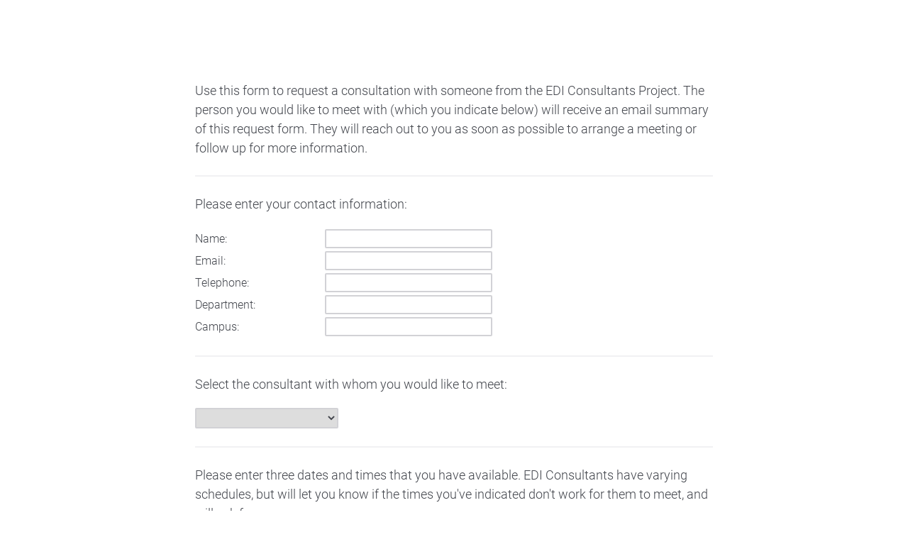

--- FILE ---
content_type: text/html; charset=utf-8
request_url: https://uwgreenbay.ca1.qualtrics.com/jfe/form/SV_6icVGLeuR9R1Xbo
body_size: 22882
content:
<!DOCTYPE html>
<html class="JFEScope">
<head>
    <meta charset="UTF-8">
    <meta http-equiv="X-UA-Compatible" content="IE=edge">
    <meta name="apple-mobile-web-app-capable" content="yes">
    <meta name="mobile-web-app-capable" content="yes">
    <title>Qualtrics Survey | Qualtrics Experience Management</title>
    
        <link rel="dns-prefetch" href="//co1.qualtrics.com/WRQualtricsShared/">
        <link rel="preconnect" href="//co1.qualtrics.com/WRQualtricsShared/">
    
    <meta name="description" content="The most powerful, simple and trusted way to gather experience data. Start your journey to experience management and try a free account today.">
    <meta name="robots" content="noindex">
    <meta id="meta-viewport" name="viewport" content="width=device-width, initial-scale=1, minimum-scale=1, maximum-scale=2.5">
    <meta property="og:title" content="Qualtrics Survey | Qualtrics Experience Management">
    <meta property="og:description" content="The most powerful, simple and trusted way to gather experience data. Start your journey to experience management and try a free account today.">
    
    <script>(function(w) {
  'use strict';
  if (w.history && w.history.replaceState) {
    var path = w.location.pathname;
    var jfePathRegex = /^\/jfe\d+\//;

    if (jfePathRegex.test(path)) {
      w.history.replaceState(null, null, w.location.href.replace(path, path.replace(jfePathRegex, '/jfe/')));
    }
  }
})(window);
</script>
</head>
    <body id="SurveyEngineBody">
    <noscript><style>#pace{display: none;}</style><div style="padding:8px 15px;font-family:Helvetica,Arial,sans-serif;background:#fcc;border:1px solid #c55">Javascript is required to load this page.</div></noscript>
    
        <style type='text/css'>#pace{background:#fff;position:absolute;top:0;bottom:0;left:0;right:0;z-index:1}#pace::before{content:'';display:block;position:fixed;top:30%;right:50%;width:50px;height:50px;border:6px solid transparent;border-top-color:#0b6ed0;border-left-color:#0b6ed0;border-radius:80px;animation:q 1s linear infinite;margin:-33px -33px 0 0;box-sizing:border-box}@keyframes q{0%{transform:rotate(0)}100%{transform:rotate(360deg)}}
</style>
        <div id='pace'></div>
    
    <script type="text/javascript">
      window.QSettings = {
          
        jfeVersion: "e146abb8f24a8eee471c0839691e43d004d4e9a4",
        publicPath: "/jfe/static/dist/",
        cbs: [], bootstrapSkin: null, ab: false,
        getPT: function(cb) {
          if (this.pt !== undefined) {
            cb(this.success, this.pt);
          } else {
            this.cbs.push(cb);
          }
        },
        setPT: function(s, pt) {
          this.success = s;
          this.pt = pt;
          if (this.cbs.length) {
            for (var i = 0; i < this.cbs.length; i++) {
              this.cbs[i](s, pt);
            }
          }
        }
      };
    </script>
    <div id="skinPrefetch" style="position: absolute; visibility: hidden" class="JFEContent SkinV2 webkit CSS3"></div>
    <script>(()=>{"use strict";var e,r,t,a,o,c={},n={};function d(e){var r=n[e];if(void 0!==r)return r.exports;var t=n[e]={id:e,loaded:!1,exports:{}};return c[e].call(t.exports,t,t.exports,d),t.loaded=!0,t.exports}d.m=c,e=[],d.O=(r,t,a,o)=>{if(!t){var c=1/0;for(l=0;l<e.length;l++){for(var[t,a,o]=e[l],n=!0,f=0;f<t.length;f++)(!1&o||c>=o)&&Object.keys(d.O).every(e=>d.O[e](t[f]))?t.splice(f--,1):(n=!1,o<c&&(c=o));if(n){e.splice(l--,1);var i=a();void 0!==i&&(r=i)}}return r}o=o||0;for(var l=e.length;l>0&&e[l-1][2]>o;l--)e[l]=e[l-1];e[l]=[t,a,o]},d.n=e=>{var r=e&&e.__esModule?()=>e.default:()=>e;return d.d(r,{a:r}),r},t=Object.getPrototypeOf?e=>Object.getPrototypeOf(e):e=>e.__proto__,d.t=function(e,a){if(1&a&&(e=this(e)),8&a)return e;if("object"==typeof e&&e){if(4&a&&e.__esModule)return e;if(16&a&&"function"==typeof e.then)return e}var o=Object.create(null);d.r(o);var c={};r=r||[null,t({}),t([]),t(t)];for(var n=2&a&&e;"object"==typeof n&&!~r.indexOf(n);n=t(n))Object.getOwnPropertyNames(n).forEach(r=>c[r]=()=>e[r]);return c.default=()=>e,d.d(o,c),o},d.d=(e,r)=>{for(var t in r)d.o(r,t)&&!d.o(e,t)&&Object.defineProperty(e,t,{enumerable:!0,get:r[t]})},d.f={},d.e=e=>Promise.all(Object.keys(d.f).reduce((r,t)=>(d.f[t](e,r),r),[])),d.u=e=>"c/"+{196:"vendors~recaptchav3",233:"db",438:"vendors~mockForm",821:"barrel-roll",905:"ss",939:"bf",1044:"matrix",1075:"mc",1192:"meta",1205:"timing",1365:"hmap",1543:"recaptchav3",1778:"slide",1801:"fade",2042:"jsApi",2091:"advance-button-template",2292:"hotspot",2436:"slider",2552:"vendors~scoring~cs~matrix",2562:"flip",2603:"mockForm",2801:"fancybox",3432:"mp",4522:"scoring",4863:"dd",5321:"vendors~mockForm~response-summary~fileupload",5330:"fileupload",5453:"default~cs~slider~ss",5674:"pgr",5957:"response-summary",6023:"vendors~fileupload",6198:"te",6218:"ro",6246:"focus-handler",6255:"captcha",6500:"default~hl~hotspot~matrix",6507:"prototype",7211:"sbs",7529:"cs",7685:"preview",7719:"default~hmap~pgr~ro~te~timing",8095:"default~cs~slider",8393:"draw",8606:"default~captcha~cs~db~dd~draw~fileupload~hmap~hl~hotspot~matrix~mc~meta~pgr~ro~sbs~slider~ss~te~timing",9679:"toc",9811:"hl"}[e]+"."+{196:"97848bc9e7c6051ecccc",233:"8ba9f6447cd314fbb68a",438:"53d5364f2fde015d63eb",821:"7889bb8e29b6573a7c1e",905:"351d3164dfd98410d564",939:"eec2597b947c36022f6d",1044:"d8d7465fc033fbb10620",1075:"86a63d9fd6b94fccd78b",1192:"2bda7fa2af76817782a5",1205:"e0a338ca75eae4b40cc1",1365:"b3a7378eb91cc2c32d41",1543:"c245bb2c6da0a1de2911",1778:"89aa23ad976cab36539d",1801:"8cb2d1667aca0bc1260e",2042:"c48c082656b18079aa7e",2091:"4f0959084e4a4a187d1d",2292:"14fd8d7b863312b03015",2436:"96ce9dfbc69cf4a6f014",2552:"7cd2196cef0e70bb9e8a",2562:"3266dde7e4660ffcef3a",2603:"c8f6cb94cd9e79b57383",2801:"685cee5836e319fa57a8",3432:"6ae4057caed354cea4bd",4522:"1beb1b30ccc2fa30924f",4863:"4a0994a3732ac4fec406",5321:"41b49ced3a7a9cce58ab",5330:"4e241617d0d8f9638bed",5453:"171b59120e19c43bc4c6",5674:"144a9eb1a74ebd10fb2f",5957:"18b07be3e10880ac7370",6023:"2f608006811a8be8971c",6198:"31e404ce9bb91ad2fdc1",6218:"3cb64ba46db80f90121a",6246:"ba7b22b6a40782e5e004",6255:"a511708ee09ee539c882",6500:"e988cfdc3a56d687c346",6507:"63afbf731c56ba97ae7b",7211:"2d043279f45787cdbc6a",7529:"6440499b8bf1aaf62693",7685:"1241170f420176c2c6ef",7719:"8714f0d6579c8e712177",8095:"3b318c0e91b8cce117d5",8393:"2a48f184a447969fff1f",8606:"017a626bdaafbf05c221",9679:"20b914cfa638dfe959cc",9811:"e3e744cd3ab59c8be98b"}[e]+".min.js",d.miniCssF=e=>"fancybox.0bb59945b9873f54214a.min.css",d.g=function(){if("object"==typeof globalThis)return globalThis;try{return this||new Function("return this")()}catch(e){if("object"==typeof window)return window}}(),d.o=(e,r)=>Object.prototype.hasOwnProperty.call(e,r),a={},o="javascriptformengine:",d.l=(e,r,t,c)=>{if(a[e])a[e].push(r);else{var n,f;if(void 0!==t)for(var i=document.getElementsByTagName("script"),l=0;l<i.length;l++){var b=i[l];if(b.getAttribute("src")==e||b.getAttribute("data-webpack")==o+t){n=b;break}}n||(f=!0,(n=document.createElement("script")).charset="utf-8",n.timeout=120,d.nc&&n.setAttribute("nonce",d.nc),n.setAttribute("data-webpack",o+t),n.src=e),a[e]=[r];var s=(r,t)=>{n.onerror=n.onload=null,clearTimeout(u);var o=a[e];if(delete a[e],n.parentNode&&n.parentNode.removeChild(n),o&&o.forEach(e=>e(t)),r)return r(t)},u=setTimeout(s.bind(null,void 0,{type:"timeout",target:n}),12e4);n.onerror=s.bind(null,n.onerror),n.onload=s.bind(null,n.onload),f&&document.head.appendChild(n)}},d.r=e=>{"undefined"!=typeof Symbol&&Symbol.toStringTag&&Object.defineProperty(e,Symbol.toStringTag,{value:"Module"}),Object.defineProperty(e,"__esModule",{value:!0})},d.nmd=e=>(e.paths=[],e.children||(e.children=[]),e),d.p="",(()=>{if("undefined"!=typeof document){var e=e=>new Promise((r,t)=>{var a=d.miniCssF(e),o=d.p+a;if(((e,r)=>{for(var t=document.getElementsByTagName("link"),a=0;a<t.length;a++){var o=(n=t[a]).getAttribute("data-href")||n.getAttribute("href");if("stylesheet"===n.rel&&(o===e||o===r))return n}var c=document.getElementsByTagName("style");for(a=0;a<c.length;a++){var n;if((o=(n=c[a]).getAttribute("data-href"))===e||o===r)return n}})(a,o))return r();((e,r,t,a,o)=>{var c=document.createElement("link");c.rel="stylesheet",c.type="text/css",d.nc&&(c.nonce=d.nc),c.onerror=c.onload=t=>{if(c.onerror=c.onload=null,"load"===t.type)a();else{var n=t&&t.type,d=t&&t.target&&t.target.href||r,f=new Error("Loading CSS chunk "+e+" failed.\n("+n+": "+d+")");f.name="ChunkLoadError",f.code="CSS_CHUNK_LOAD_FAILED",f.type=n,f.request=d,c.parentNode&&c.parentNode.removeChild(c),o(f)}},c.href=r,t?t.parentNode.insertBefore(c,t.nextSibling):document.head.appendChild(c)})(e,o,null,r,t)}),r={3454:0};d.f.miniCss=(t,a)=>{r[t]?a.push(r[t]):0!==r[t]&&{2801:1}[t]&&a.push(r[t]=e(t).then(()=>{r[t]=0},e=>{throw delete r[t],e}))}}})(),(()=>{var e={3454:0};d.f.j=(r,t)=>{var a=d.o(e,r)?e[r]:void 0;if(0!==a)if(a)t.push(a[2]);else if(3454!=r){var o=new Promise((t,o)=>a=e[r]=[t,o]);t.push(a[2]=o);var c=d.p+d.u(r),n=new Error;d.l(c,t=>{if(d.o(e,r)&&(0!==(a=e[r])&&(e[r]=void 0),a)){var o=t&&("load"===t.type?"missing":t.type),c=t&&t.target&&t.target.src;n.message="Loading chunk "+r+" failed.\n("+o+": "+c+")",n.name="ChunkLoadError",n.type=o,n.request=c,a[1](n)}},"chunk-"+r,r)}else e[r]=0},d.O.j=r=>0===e[r];var r=(r,t)=>{var a,o,[c,n,f]=t,i=0;if(c.some(r=>0!==e[r])){for(a in n)d.o(n,a)&&(d.m[a]=n[a]);if(f)var l=f(d)}for(r&&r(t);i<c.length;i++)o=c[i],d.o(e,o)&&e[o]&&e[o][0](),e[o]=0;return d.O(l)},t=self.webpackChunkjavascriptformengine=self.webpackChunkjavascriptformengine||[];t.forEach(r.bind(null,0)),t.push=r.bind(null,t.push.bind(t))})()})();</script>
    <script src="/jfe/static/dist/jfeLib.41e905943427321fa036.min.js" crossorigin="anonymous"></script>
    <script src="/jfe/static/dist/jfe.39be4855c331cd029895.min.js" crossorigin="anonymous"></script>


    <link href="/jfe/themes/skins/uwgreenbay/uwgb1/version-1649641548884-364f1f/stylesheet.css" rel="stylesheet">

    <link id="rtlStyles" rel="stylesheet" type="text/css">
    <style id="customStyles"></style>

    <style>
      .JFEScope .questionFocused   .advanceButtonContainer {transition:opacity .3s!important;visibility:unset;opacity:1}
      .JFEScope .questionUnfocused .advanceButtonContainer, .advanceButtonContainer {transition:opacity .3s!important;visibility:hidden;opacity:0}
      .Skin .Bipolar .bipolar-mobile-header, .Skin .Bipolar .desktop .bipolar-mobile-header, .Skin .Bipolar .mobile .ColumnLabelHeader {display: none}

      /* Change color of question validation warnings */
      .Skin .ValidationError.Warn {color: #e9730c;}

      /* Hide mobile preview scrollbar for Chrome, Safari and Opera */
      html.MobilePreviewFrame::-webkit-scrollbar { display: none; }

      /* Hide mobile preview scrollbar for IE and Edge */
      html.MobilePreviewFrame { -ms-overflow-style: none; scrollbar-width: none; }
    </style>
    <style type="text/css">.accessibility-hidden{height:0;width:0;overflow:hidden;position:absolute;left:-999px}</style>
    <div id="polite-announcement" class="accessibility-hidden" aria-live="polite" aria-atomic="true"></div>
    <div id="assertive-announcement" class="accessibility-hidden" aria-live="assertive" role="alert" aria-atomic="true"></div>
    <script type="text/javascript">
      (function () {
        var o = {};
        try {
          Object.defineProperty(o,'compat',{value:true,writable:true,enumerable:true,configurable:true});
        } catch (e) {};
        if (o.compat !== true || document.addEventListener === undefined) {
          window.location.pathname = '/jfe/incompatibleBrowser';
        }

        var fv = document.createElement('link');
        fv.rel = 'apple-touch-icon';
        fv.href = "/brand-management/apple-touch-icon";
        document.getElementsByTagName('head')[0].appendChild(fv);
      })();
      QSettings.ab = false;
      document.title = "Qualtrics Survey | Qualtrics Experience Management";
      
      (function(s) {
        QSettings.bootstrapSkin = s;
        var sp = document.getElementById('skinPrefetch');
        if (sp) {
          sp.innerHTML = s;
        }
      })("<meta name=\"HandheldFriendly\" content=\"true\" />\n<meta name = \"viewport\" content = \"user-scalable = no, maximum-scale=1, minimum-scale=1, initial-scale = 1, width = device-width\" />\n<div class='Skin'>\n\t<div id=\"Overlay\"></div>\n\t<div id=\"Wrapper\">\n\t\t<div id='ProgressBar'>{~ProgressBar~}</div>\n\t\t<div class='SkinInner'>\n\t\t\t<div id='LogoContainer'>\n\t\t\t\t<div id='Logo'></div>\n\t\t\t</div>\n\t\t\t<div id='HeaderContainer'>\n\t\t\t\t\t<div id='Header'>{~Header~}</div>\n\t\t\t\t</div>\n\t\t\t<div id='SkinContent'>\n\t\t\t\t<div id='Questions'>{~Question~}</div>\n\t\t\t\t<div id='Buttons'>{~Buttons~}</div>\n\t\t\t</div>\n\t\t</div>\n\t\t<div id='Footer'>{~Footer~}</div>\n\t\t<div id='PushStickyFooter'></div>\n\t</div>\n\t<div id=\"Plug\" style=\"display:block !important;\"><a style=\"display:block !important;\" href=\"http://www.qualtrics.com/\" target=\"_blank\">{~Plug~}</a></div>\n</div>\n<script>Qualtrics.SurveyEngine.addOnload(Qualtrics.uniformLabelHeight);<\/script>\n\n<script>\n//TM6 Question Text Cell Padding\n\t//JFE\n\tPage.on('ready:imagesLoaded',function() {\n\t\tvar t = jQuery(\".QuestionText table\");\n\t  for (i=0; i<t.length; i++) {\n\t    if (t[i].cellPadding != undefined) {\n\t      var p = t[i].cellPadding + \"px\";\n\t      t.eq(i).find(\"th\").css(\"padding\",p);\n\t      t.eq(i).find(\"td\").css(\"padding\",p);\n\t    }\n\t  }\n\t});\n\t//SE\n\tjQuery(window).load(function() {\n\t\tif (jQuery(\"div\").hasClass(\"JFE\") == false) {\n\t    var t = jQuery(\".QuestionText table\");\n\t    for (i=0; i<t.length; i++) {\n\t      if (t[i].cellPadding != undefined) {\n\t        var p = t[i].cellPadding + \"px\";\n\t        t.eq(i).find(\"th\").css(\"padding\",p);\n\t        t.eq(i).find(\"td\").css(\"padding\",p);\n\t      }\n\t    }\n\t\t};\n\t});\n//TM21 iOS Text Box Width Fix\n\t//JFE\n\tPage.on('ready:imagesLoaded',function() {\n\t\tfunction isIE () {\n\t  \tvar myNav = navigator.userAgent.toLowerCase();\n\t  \treturn (myNav.indexOf('msie') != -1) ? parseInt(myNav.split('msie')[1]) : false;\n\t\t}\n\t\tif (!isIE()) {\n\t\t\tvar mq = window.matchMedia( \"(max-width: 480px)\" );\n\t\t\tif (mq.matches == true) {\n\t\t\t\tjQuery(\".Skin .MC .TextEntryBox\").css(\"width\",\"100%\");\n\t\t\t\tjQuery(\".Skin .TE .ESTB .InputText\").css(\"width\",\"100%\");\n\t\t\t\tjQuery(\".Skin .TE .FORM .InputText\").css(\"width\",\"100%\");\n\t\t\t\tjQuery(\".Skin .TE .ML .InputText\").css(\"width\",\"100%\");\n\t\t\t\tjQuery(\".Skin .TE .PW .InputText\").css(\"width\",\"100%\");\n\t\t\t\tjQuery(\".Skin .TE .SL .InputText\").css(\"width\",\"100%\");\n\t\t\t};\n\t\t};\n\t});\n\t//SE\n\tjQuery(window).load(function() {\n\t\tfunction isIE () {\n\t  \tvar myNav = navigator.userAgent.toLowerCase();\n\t  \treturn (myNav.indexOf('msie') != -1) ? parseInt(myNav.split('msie')[1]) : false;\n\t\t}\n\t\tif (!isIE()) {\n\t\t\tvar mq = window.matchMedia( \"(max-width: 480px)\" );\n\t\t\tif (jQuery(\"div\").hasClass(\"JFE\") == false && mq.matches == true) {\n\t\t\t\tjQuery(\".Skin .MC .TextEntryBox\").css(\"width\",\"100%\");\n\t\t\t\tjQuery(\".Skin .TE .ESTB .InputText\").css(\"width\",\"100%\");\n\t\t\t\tjQuery(\".Skin .TE .FORM .InputText\").css(\"width\",\"100%\");\n\t\t\t\tjQuery(\".Skin .TE .ML .InputText\").css(\"width\",\"100%\");\n\t\t\t\tjQuery(\".Skin .TE .PW .InputText\").css(\"width\",\"100%\");\n\t\t\t\tjQuery(\".Skin .TE .SL .InputText\").css(\"width\",\"100%\");\n\t\t\t};\n\t\t};\n\t});\n<\/script>\n");
      
      
      (function() {
        var fv = document.createElement('link');
        fv.type = 'image/x-icon';
        fv.rel = 'icon';
        fv.href = "https://uwgreenbay.ca1.qualtrics.com/brand-management/brand-assets/uwgreenbay/favicon.ico";
        document.getElementsByTagName('head')[0].appendChild(fv);
      }());
      
      
    </script>
        <script type="text/javascript">
          (function(appData) {
            if (appData && typeof appData === 'object' && '__jfefeRenderDocument' in appData) {
              var doc = appData.__jfefeRenderDocument

              if (doc === 'incompatible') {
                window.location = '/jfe/incompatibleBrowser';
                return
              }

              window.addEventListener('load', function() {
                // farewell jfe
                delete window.QSettings
                delete window.webpackJsonp
                delete window.jQuery
                delete window.ErrorWatcher
                delete window.onLoadCaptcha
                delete window.experimental
                delete window.Page

                var keys = Object.keys(window);
                for (let i in keys) {
                  var name = keys[i];
                  if (name.indexOf('jQuery') === 0) {
                    delete window[name];
                    break;
                  }
                }

                document.open();
                document.write(doc);
                document.close();
              })
            } else {
              // prevent document.write from replacing the entire page
              window.document.write = function() {
                log.error('document.write is not allowed and has been disabled.');
              };

              QSettings.setPT(true, appData);
            }
          })({"FormSessionID":"FS_14GdMBXoJrO5wtA","QuestionIDs":["QID1","QID2","QID8","QID3","QID4","QID5"],"QuestionDefinitions":{"QID1":{"DefaultChoices":false,"DataExportTag":"Q1","QuestionType":"DB","Selector":"TB","Configuration":{"QuestionDescriptionOption":"UseText"},"Validation":{"Settings":{"Type":"None"}},"GradingData":[],"Language":{"EN":{"QuestionText":"<div style=\"text-align: center;\">&nbsp;</div>\n\n<div>&nbsp;</div>\n\n<div>Use this form to request a consultation with someone from the EDI Consultants Project. The person you would like to meet with (which you indicate below) will receive an email summary of this request form. They will reach out to you as soon as possible to arrange a meeting or follow up for more information.&nbsp;</div>"}},"NextChoiceId":4,"NextAnswerId":1,"QuestionID":"QID1","DataVisibility":{"Private":false,"Hidden":false},"SurveyLanguage":"EN"},"QID2":{"DefaultChoices":false,"DataExportTag":"Q2","QuestionType":"TE","Selector":"FORM","Configuration":{"QuestionDescriptionOption":"UseText","AllowFreeResponse":"false"},"Choices":{"1":{"Display":"Name:","TextEntry":"on","InputHeight":29,"InputWidth":236,"TextEntryLength":"Long"},"2":{"Display":"Email:","TextEntry":"on","InputHeight":29,"InputWidth":236,"TextEntryLength":"Long","TextEntryValidation":"ValidEmail"},"3":{"Display":"Telephone:","TextEntry":"on","InputHeight":29,"InputWidth":236,"TextEntryLength":"Long"},"4":{"Display":"Department:","TextEntry":"on","InputHeight":29,"InputWidth":236,"TextEntryLength":"Long"},"5":{"Display":"Campus:","TextEntry":"on","InputHeight":29,"InputWidth":236,"TextEntryLength":"Long"}},"ChoiceOrder":[1,2,3,4,5],"Validation":{"Settings":{"ForceResponse":"OFF","ForceResponseType":"ON","Type":"CustomValidation","CustomValidation":{"Logic":{"0":{"0":{"LeftOperand":"q://QID2/ChoiceTextEntryValue/1","LogicType":"Question","Operator":"NotEmpty","QuestionID":"QID2","Type":"Expression"},"1":{"Conjuction":"And","LeftOperand":"q://QID2/ChoiceTextEntryValue/2","LogicType":"Question","Operator":"NotEmpty","QuestionID":"QID2","Type":"Expression"},"Type":"If"},"Type":"BooleanExpression"},"Message":{"description":"Require response","libraryID":null,"messageID":null,"subMessageID":"VE_FORCE_RESPONSE"}}}},"GradingData":[],"Language":{"EN":{"QuestionText":"Please enter your contact information:","Choices":{"1":{"Display":"Name:"},"2":{"Display":"Email:"},"3":{"Display":"Telephone:"},"4":{"Display":"Department:"},"5":{"Display":"Campus:"}}}},"NextChoiceId":6,"NextAnswerId":1,"QuestionID":"QID2","DataVisibility":{"Private":false,"Hidden":false},"SearchSource":{"AllowFreeResponse":"false"},"SurveyLanguage":"EN"},"QID8":{"DataExportTag":"Q8","QuestionType":"MC","Selector":"DL","Configuration":{"QuestionDescriptionOption":"UseText"},"Choices":{"1":{"Display":"Bansal, Gaurav"},"3":{"Display":"Gates, Alison"},"10":{"Display":"DePouw, Christin"},"11":{"Display":"Fernandez Rysavy, Tracy"},"12":{"Display":"Kabrhel, Amy"},"14":{"Display":"Kibbe, Carly"},"15":{"Display":"Levintova, Ekaterina"},"16":{"Display":"Lybbert, Breeyawn"},"17":{"Display":"Terry, Patricia"},"19":{"Display":"Waubanascum, Cary"}},"ChoiceOrder":[1,"10","11",3,"12","14","15","16","17","19"],"Validation":{"Settings":{"ForceResponse":"OFF","ForceResponseType":"ON","Type":"None"}},"Language":{"EN":{"QuestionText":"Select the consultant with whom you would like to meet:","Choices":{"1":{"Display":"Bansal, Gaurav"},"3":{"Display":"Gates, Alison"},"10":{"Display":"DePouw, Christin"},"11":{"Display":"Fernandez Rysavy, Tracy"},"12":{"Display":"Kabrhel, Amy"},"14":{"Display":"Kibbe, Carly"},"15":{"Display":"Levintova, Ekaterina"},"16":{"Display":"Lybbert, Breeyawn"},"17":{"Display":"Terry, Patricia"},"19":{"Display":"Waubanascum, Cary"}}}},"NextChoiceId":21,"NextAnswerId":1,"QuestionID":"QID8","DefaultChoices":false,"DataVisibility":{"Private":false,"Hidden":false},"GradingData":[],"SurveyLanguage":"EN"},"QID3":{"DefaultChoices":false,"DataExportTag":"Q3","QuestionType":"TE","Selector":"FORM","Configuration":{"QuestionDescriptionOption":"UseText","AllowFreeResponse":"false"},"Choices":{"1":{"Display":"First choice:","TextEntry":"on","InputHeight":29,"InputWidth":236,"TextEntryLength":"Long"},"2":{"Display":"Second choice:","TextEntry":"on","InputHeight":29,"InputWidth":236,"TextEntryLength":"Long"},"3":{"Display":"Third choice:","TextEntry":"on","InputHeight":29,"InputWidth":236,"TextEntryLength":"Long"}},"ChoiceOrder":["1","2","3"],"Validation":{"Settings":{"ForceResponse":"OFF","ForceResponseType":"ON"}},"GradingData":[],"Language":{"EN":{"QuestionText":"Please enter three dates and times that you have available. EDI Consultants have varying schedules, but will let you know if the times you've indicated don't work for them to meet, and will ask for more.&nbsp;","Choices":{"1":{"Display":"First choice:"},"2":{"Display":"Second choice:"},"3":{"Display":"Third choice:"}}}},"NextChoiceId":4,"NextAnswerId":1,"QuestionID":"QID3","DataVisibility":{"Private":false,"Hidden":false},"SearchSource":{"AllowFreeResponse":"false"},"SurveyLanguage":"EN"},"QID4":{"DefaultChoices":false,"DataExportTag":"Q4","QuestionType":"TE","Selector":"ML","Configuration":{"QuestionDescriptionOption":"UseText","AllowFreeResponse":"false","InputWidth":530,"InputHeight":120},"Validation":{"Settings":{"ForceResponse":"ON","ForceResponseType":"ON","Type":"None"}},"GradingData":[],"Language":{"EN":{"QuestionText":"Which course(s) would you like to discuss?"}},"NextChoiceId":4,"NextAnswerId":1,"QuestionID":"QID4","DataVisibility":{"Private":false,"Hidden":false},"SearchSource":{"AllowFreeResponse":"false"},"SurveyLanguage":"EN"},"QID5":{"DefaultChoices":false,"DataExportTag":"Q5","QuestionID":"QID5","QuestionType":"TE","Selector":"ESTB","DataVisibility":{"Private":false,"Hidden":false},"Configuration":{"QuestionDescriptionOption":"UseText","InputWidth":530,"InputHeight":100},"Validation":{"Settings":{"ForceResponse":"OFF","Type":"None"}},"GradingData":[],"Language":{"EN":{"QuestionText":"Please provide 2-3 sentences describing the topic(s) you would like to go over."}},"NextChoiceId":9,"NextAnswerId":1,"SearchSource":{"AllowFreeResponse":"false"},"SurveyLanguage":"EN"}},"NextButton":null,"PreviousButton":false,"Count":6,"Skipped":0,"NotDisplayed":0,"LanguageSelector":null,"Messages":{"PoweredByQualtrics":"Powered by Qualtrics","PoweredByQualtricsLabel":"Powered by Qualtrics: Learn more about Qualtrics in a new tab","A11yNextPage":"You are on the next page","A11yPageLoaded":"Page Loaded","A11yPageLoading":"Page is loading","A11yPrevPage":"You are on the previous page","FailedToReachServer":"We were unable to connect to our servers. Please check your internet connection and try again.","ConnectionError":"Connection Error","IPDLError":"Sorry, an unexpected error occurred.","Retry":"Retry","Cancel":"Cancel","Language":"Language","Done":"Done","AutoAdvanceLabel":"or press Enter","DecimalSeparator":"Please exclude commas and if necessary use a point as a decimal separator.","IE11Body":"You are using an unsupported browser. Qualtrics surveys will no longer load in Internet Explorer 11 after March 15, 2024.","BipolarPreference":"Select this answer if you prefer %1 over %2 by %3 points.","BipolarNoPreference":"Select this answer if you have no preference between %1 and %2.","Blank":"Blank","CaptchaRequired":"Answering the captcha is required to proceed","MCMSB_Instructions":"To select multiple options in a row, click and drag your mouse or hold down Shift when selecting. To select non-sequential options, hold down Control (on a PC) or Command (on a Mac) when clicking. To deselect an option, hold down Control or Command and click on a selected option.","MLDND_Instructions":"Drag and drop each item from the list into a bucket.","PGR_Instructions":"Drag and drop items into groups. Within each group, rank items by dragging and dropping them into place.","ROSB_Instructions":"Select items and then rank them by clicking the arrows to move each item up and down."},"IsPageMessage":false,"ErrorCode":null,"PageMessageTranslations":{},"CurrentLanguage":"EN","FallbackLanguage":"EN","QuestionRuntimes":{"QID1":{"Highlight":false,"ID":"QID1","Type":"DB","Selector":"TB","SubSelector":null,"ErrorMsg":null,"TerminalAuthError":false,"Valid":false,"MobileFirst":false,"QuestionTypePluginProperties":null,"CurrentMultiPageQuestionIndex":0,"Displayed":true,"PreValidation":{"Settings":{"Type":"None"}},"IsAutoAuthFailure":false,"ErrorSeverity":null,"PDPErrorMsg":null,"PDPError":null,"QuestionText":"<div style=\"text-align: center;\">&nbsp;</div>\n\n<div>&nbsp;</div>\n\n<div>Use this form to request a consultation with someone from the EDI Consultants Project. The person you would like to meet with (which you indicate below) will receive an email summary of this request form. They will reach out to you as soon as possible to arrange a meeting or follow up for more information.&nbsp;</div>","Active":true},"QID2":{"Highlight":false,"ID":"QID2","Type":"TE","Selector":"FORM","SubSelector":null,"ErrorMsg":null,"TerminalAuthError":false,"Valid":false,"MobileFirst":false,"QuestionTypePluginProperties":null,"CurrentMultiPageQuestionIndex":0,"Displayed":true,"PreValidation":{"Settings":{"ForceResponse":"OFF","ForceResponseType":"ON","Type":"CustomValidation","CustomValidation":{"Logic":{"0":{"0":{"LeftOperand":"q://QID2/ChoiceTextEntryValue/1","LogicType":"Question","Operator":"NotEmpty","QuestionID":"QID2","Type":"Expression"},"1":{"Conjuction":"And","LeftOperand":"q://QID2/ChoiceTextEntryValue/2","LogicType":"Question","Operator":"NotEmpty","QuestionID":"QID2","Type":"Expression"},"Type":"If"},"Type":"BooleanExpression"},"Message":{"description":"Require response","libraryID":null,"messageID":null,"subMessageID":"VE_FORCE_RESPONSE"}}}},"Choices":{"1":{"ID":"1","RecodeValue":"1","VariableName":"1","Text":"","Display":"Name:","InputWidth":236,"Exclusive":false,"Selected":false,"Password":false,"TextEntry":"on","TextEntrySize":"Small","TextEntryLength":"Long","InputHeight":29,"Error":null,"ErrorMsg":null,"PDPErrorMsg":null,"PDPError":null,"Displayed":true},"2":{"ID":"2","RecodeValue":"2","VariableName":"2","Text":"","Display":"Email:","InputWidth":236,"Exclusive":false,"Selected":false,"Password":false,"TextEntry":"on","TextEntrySize":"Small","TextEntryLength":"Long","InputHeight":29,"Error":null,"Validation":{"TextEntryValidation":"ValidEmail"},"ErrorMsg":null,"PDPErrorMsg":null,"PDPError":null,"Displayed":true},"3":{"ID":"3","RecodeValue":"3","VariableName":"3","Text":"","Display":"Telephone:","InputWidth":236,"Exclusive":false,"Selected":false,"Password":false,"TextEntry":"on","TextEntrySize":"Small","TextEntryLength":"Long","InputHeight":29,"Error":null,"ErrorMsg":null,"PDPErrorMsg":null,"PDPError":null,"Displayed":true},"4":{"ID":"4","RecodeValue":"4","VariableName":"4","Text":"","Display":"Department:","InputWidth":236,"Exclusive":false,"Selected":false,"Password":false,"TextEntry":"on","TextEntrySize":"Small","TextEntryLength":"Long","InputHeight":29,"Error":null,"ErrorMsg":null,"PDPErrorMsg":null,"PDPError":null,"Displayed":true},"5":{"ID":"5","RecodeValue":"5","VariableName":"5","Text":"","Display":"Campus:","InputWidth":236,"Exclusive":false,"Selected":false,"Password":false,"TextEntry":"on","TextEntrySize":"Small","TextEntryLength":"Long","InputHeight":29,"Error":null,"ErrorMsg":null,"PDPErrorMsg":null,"PDPError":null,"Displayed":true}},"ChoiceOrder":["1","2","3","4","5"],"ChoiceTextPosition":"Left","IsAutoAuthFailure":false,"ErrorSeverity":null,"PDPErrorMsg":null,"PDPError":null,"QuestionText":"Please enter your contact information:","AuthenticatorId":null,"ExistingChoices":{},"ProcessedDisplayChoiceOrder":["1","2","3","4","5"],"ChoiceOrderSetup":true,"Active":true},"QID8":{"Highlight":false,"ID":"QID8","Type":"MC","Selector":"DL","SubSelector":null,"ErrorMsg":null,"TerminalAuthError":false,"Valid":false,"MobileFirst":false,"QuestionTypePluginProperties":null,"CurrentMultiPageQuestionIndex":0,"Displayed":true,"PreValidation":{"Settings":{"ForceResponse":"OFF","ForceResponseType":"ON","Type":"None"}},"Choices":{"1":{"ID":"1","RecodeValue":"1","VariableName":"1","Text":"","Display":"Bansal, Gaurav","InputWidth":null,"Exclusive":false,"Selected":false,"Password":false,"TextEntry":false,"TextEntrySize":"Small","TextEntryLength":null,"InputHeight":null,"Error":null,"ErrorMsg":null,"PDPErrorMsg":null,"PDPError":null,"Displayed":true},"3":{"ID":"3","RecodeValue":"3","VariableName":"3","Text":"","Display":"Gates, Alison","InputWidth":null,"Exclusive":false,"Selected":false,"Password":false,"TextEntry":false,"TextEntrySize":"Small","TextEntryLength":null,"InputHeight":null,"Error":null,"ErrorMsg":null,"PDPErrorMsg":null,"PDPError":null,"Displayed":true},"10":{"ID":"10","RecodeValue":"10","VariableName":"10","Text":"","Display":"DePouw, Christin","InputWidth":null,"Exclusive":false,"Selected":false,"Password":false,"TextEntry":false,"TextEntrySize":"Small","TextEntryLength":null,"InputHeight":null,"Error":null,"ErrorMsg":null,"PDPErrorMsg":null,"PDPError":null,"Displayed":true},"11":{"ID":"11","RecodeValue":"11","VariableName":"11","Text":"","Display":"Fernandez Rysavy, Tracy","InputWidth":null,"Exclusive":false,"Selected":false,"Password":false,"TextEntry":false,"TextEntrySize":"Small","TextEntryLength":null,"InputHeight":null,"Error":null,"ErrorMsg":null,"PDPErrorMsg":null,"PDPError":null,"Displayed":true},"12":{"ID":"12","RecodeValue":"12","VariableName":"12","Text":"","Display":"Kabrhel, Amy","InputWidth":null,"Exclusive":false,"Selected":false,"Password":false,"TextEntry":false,"TextEntrySize":"Small","TextEntryLength":null,"InputHeight":null,"Error":null,"ErrorMsg":null,"PDPErrorMsg":null,"PDPError":null,"Displayed":true},"14":{"ID":"14","RecodeValue":"14","VariableName":"14","Text":"","Display":"Kibbe, Carly","InputWidth":null,"Exclusive":false,"Selected":false,"Password":false,"TextEntry":false,"TextEntrySize":"Small","TextEntryLength":null,"InputHeight":null,"Error":null,"ErrorMsg":null,"PDPErrorMsg":null,"PDPError":null,"Displayed":true},"15":{"ID":"15","RecodeValue":"15","VariableName":"15","Text":"","Display":"Levintova, Ekaterina","InputWidth":null,"Exclusive":false,"Selected":false,"Password":false,"TextEntry":false,"TextEntrySize":"Small","TextEntryLength":null,"InputHeight":null,"Error":null,"ErrorMsg":null,"PDPErrorMsg":null,"PDPError":null,"Displayed":true},"16":{"ID":"16","RecodeValue":"16","VariableName":"16","Text":"","Display":"Lybbert, Breeyawn","InputWidth":null,"Exclusive":false,"Selected":false,"Password":false,"TextEntry":false,"TextEntrySize":"Small","TextEntryLength":null,"InputHeight":null,"Error":null,"ErrorMsg":null,"PDPErrorMsg":null,"PDPError":null,"Displayed":true},"17":{"ID":"17","RecodeValue":"17","VariableName":"17","Text":"","Display":"Terry, Patricia","InputWidth":null,"Exclusive":false,"Selected":false,"Password":false,"TextEntry":false,"TextEntrySize":"Small","TextEntryLength":null,"InputHeight":null,"Error":null,"ErrorMsg":null,"PDPErrorMsg":null,"PDPError":null,"Displayed":true},"19":{"ID":"19","RecodeValue":"19","VariableName":"19","Text":"","Display":"Waubanascum, Cary","InputWidth":null,"Exclusive":false,"Selected":false,"Password":false,"TextEntry":false,"TextEntrySize":"Small","TextEntryLength":null,"InputHeight":null,"Error":null,"ErrorMsg":null,"PDPErrorMsg":null,"PDPError":null,"Displayed":true}},"ChoiceOrder":["1","10","11","3","12","14","15","16","17","19"],"ChoiceTextPosition":"Left","Selected":null,"IsAutoAuthFailure":false,"ErrorSeverity":null,"PDPErrorMsg":null,"PDPError":null,"QuestionText":"Select the consultant with whom you would like to meet:","ExistingChoices":{},"ProcessedDisplayChoiceOrder":["1","10","11","3","12","14","15","16","17","19"],"ChoiceOrderSetup":true,"Active":true},"QID3":{"Highlight":false,"ID":"QID3","Type":"TE","Selector":"FORM","SubSelector":null,"ErrorMsg":null,"TerminalAuthError":false,"Valid":false,"MobileFirst":false,"QuestionTypePluginProperties":null,"CurrentMultiPageQuestionIndex":0,"Displayed":true,"PreValidation":{"Settings":{"ForceResponse":"OFF","ForceResponseType":"ON"}},"Choices":{"1":{"ID":"1","RecodeValue":"1","VariableName":"1","Text":"","Display":"First choice:","InputWidth":236,"Exclusive":false,"Selected":false,"Password":false,"TextEntry":"on","TextEntrySize":"Small","TextEntryLength":"Long","InputHeight":29,"Error":null,"ErrorMsg":null,"PDPErrorMsg":null,"PDPError":null,"Displayed":true},"2":{"ID":"2","RecodeValue":"2","VariableName":"2","Text":"","Display":"Second choice:","InputWidth":236,"Exclusive":false,"Selected":false,"Password":false,"TextEntry":"on","TextEntrySize":"Small","TextEntryLength":"Long","InputHeight":29,"Error":null,"ErrorMsg":null,"PDPErrorMsg":null,"PDPError":null,"Displayed":true},"3":{"ID":"3","RecodeValue":"3","VariableName":"3","Text":"","Display":"Third choice:","InputWidth":236,"Exclusive":false,"Selected":false,"Password":false,"TextEntry":"on","TextEntrySize":"Small","TextEntryLength":"Long","InputHeight":29,"Error":null,"ErrorMsg":null,"PDPErrorMsg":null,"PDPError":null,"Displayed":true}},"ChoiceOrder":["1","2","3"],"ChoiceTextPosition":"Left","IsAutoAuthFailure":false,"ErrorSeverity":null,"PDPErrorMsg":null,"PDPError":null,"QuestionText":"Please enter three dates and times that you have available. EDI Consultants have varying schedules, but will let you know if the times you've indicated don't work for them to meet, and will ask for more.&nbsp;","AuthenticatorId":null,"ExistingChoices":{},"ProcessedDisplayChoiceOrder":["1","2","3"],"ChoiceOrderSetup":true,"Active":true},"QID4":{"Highlight":false,"ID":"QID4","Type":"TE","Selector":"ML","SubSelector":null,"ErrorMsg":null,"TerminalAuthError":false,"Valid":false,"MobileFirst":false,"QuestionTypePluginProperties":null,"CurrentMultiPageQuestionIndex":0,"Displayed":true,"PreValidation":{"Settings":{"ForceResponse":"ON","ForceResponseType":"ON","Type":"None"}},"InputWidth":530,"MinChars":null,"MaxChars":null,"InputHeight":120,"IsAutoAuthFailure":false,"ErrorSeverity":null,"PDPErrorMsg":null,"PDPError":null,"QuestionText":"Which course(s) would you like to discuss?","Active":true},"QID5":{"Highlight":false,"ID":"QID5","Type":"TE","Selector":"ESTB","SubSelector":null,"ErrorMsg":null,"TerminalAuthError":false,"Valid":false,"MobileFirst":false,"QuestionTypePluginProperties":null,"CurrentMultiPageQuestionIndex":0,"Displayed":true,"PreValidation":{"Settings":{"ForceResponse":"OFF","Type":"None"}},"InputWidth":530,"MinChars":null,"MaxChars":null,"InputHeight":100,"IsAutoAuthFailure":false,"ErrorSeverity":null,"PDPErrorMsg":null,"PDPError":null,"QuestionText":"Please provide 2-3 sentences describing the topic(s) you would like to go over.","Active":true}},"IsEOS":false,"FailedValidation":false,"PDPValidationFailureQuestionIDs":[],"BlockID":"BL_5zoXFl5kn0Fv6Xr","FormTitle":"Qualtrics Survey | Qualtrics Experience Management","SurveyMetaDescription":"The most powerful, simple and trusted way to gather experience data. Start your journey to experience management and try a free account today.","TableOfContents":null,"UseTableOfContents":false,"SM":{"BaseServiceURL":"https://uwgreenbay.ca1.qualtrics.com","SurveyVersionID":"9223370399684202540","IsBrandEncrypted":false,"JFEVersionID":"1118c40651c4326d94f31ed17f7130d222870b42","BrandDataCenterURL":"https://yul1.qualtrics.com","XSRFToken":"0fQseANQcIK1KKnm1r5AbA","StartDate":"2026-01-22 16:34:55","StartDateRaw":1769099695783,"BrandID":"uwgreenbay","SurveyID":"SV_6icVGLeuR9R1Xbo","BrowserName":"Chrome","BrowserVersion":"131.0.0.0","OS":"Macintosh","UserAgent":"Mozilla/5.0 (Macintosh; Intel Mac OS X 10_15_7) AppleWebKit/537.36 (KHTML, like Gecko) Chrome/131.0.0.0 Safari/537.36; ClaudeBot/1.0; +claudebot@anthropic.com)","LastUserAgent":"Mozilla/5.0 (Macintosh; Intel Mac OS X 10_15_7) AppleWebKit/537.36 (KHTML, like Gecko) Chrome/131.0.0.0 Safari/537.36; ClaudeBot/1.0; +claudebot@anthropic.com)","QueryString":"","IP":"18.227.134.164","URL":"https://uwgreenbay.ca1.qualtrics.com/jfe/form/SV_6icVGLeuR9R1Xbo","BaseHostURL":"https://uwgreenbay.ca1.qualtrics.com","ProxyURL":"https://uwgreenbay.ca1.qualtrics.com/jfe/form/SV_6icVGLeuR9R1Xbo","JFEDataCenter":"jfe1","dataCenterPath":"jfe1","IsPreview":false,"LinkType":"anonymous","geoIPLocation":{"IPAddress":"18.227.134.164","City":"Columbus","CountryName":"United States","CountryCode":"US","Region":"OH","RegionName":"Ohio","PostalCode":"43215","Latitude":39.9625,"Longitude":-83.0061,"MetroCode":535,"Private":false},"geoIPV2Enabled":true,"EDFromRequest":[],"FormSessionID":"FS_14GdMBXoJrO5wtA"},"ED":{"SID":"SV_6icVGLeuR9R1Xbo","SurveyID":"SV_6icVGLeuR9R1Xbo","Q_URL":"https://uwgreenbay.ca1.qualtrics.com/jfe/form/SV_6icVGLeuR9R1Xbo","UserAgent":"Mozilla/5.0 (Macintosh; Intel Mac OS X 10_15_7) AppleWebKit/537.36 (KHTML, like Gecko) Chrome/131.0.0.0 Safari/537.36; ClaudeBot/1.0; +claudebot@anthropic.com)","Q_CHL":"anonymous","Q_LastModified":1637170563,"Q_Language":"EN"},"PostToStartED":{},"FormRuntime":null,"RuntimePayload":"R16O8vWYXgQWxtIxoZinmjrCEaGvhkgIMK2XmeRs+8wUDDMcg2t/u9mLMIOcT+s6LFP/KJSpNaCSN1kM4hLeB+0XbgskRrEC/gryldsUHY3BBcMN1r2BnzEDmR4PAawu2i1xNJBMJCnaAoH5gw+QBdYFXK5fQUglHbp7EcxsrOsuMXwpdtERxhGB2JUWoetEoatsUIeDWs3nOEgyG1LcL/+Ux32W3nxMJQm1kNY0/eDE65C0AXT4n0HlOaB7yueA/sdItDtR9fGnTbc8fUJxs0XffEPx020B6so72AiDD3mIF3Gy3ecdKDHvjpqLQu0DtxJKCbU4vfDBmC/lE5eY3o0m1SIiBFd93/7/aqbkKLUyEtfU2L6F8swh97NZfV2u41qaoHIelWS5yLiW3r+jlKKqnNwDByd+oQSG48NsfwfZcSVpt4oMTYMtQr3Wr/r1iPuxkxtD9ZUbWZK0jgmfg3I8jSl6jof4UfmjrKieleYfKdcPn1YvH5m2YlXbIiDknjeouFzCBfM2oOoZdSvcTTycb8nSxdEayNmUBvh45yOIvTx6RDptsJkbUQPvD6ZBEk2n5diS5WQ510Maq+j1s6cHcuobnL0x3y+cB4alib3oAJqDpZu9LJuv/6pP6sdQwCBVc+xy7EURojungPyfH6gSX4jwuglNIh+r2G0AXhd04e5g9qW1dK1+0snJrphsAJF43nE29esiB+YUw4N+J4u/+CWgmnh9UUx0nU/v9xYkiCCBCimcDpMmIIuLBi0kY/Oi167ozEP3BCNCryE6ZDpKR1Wbcyfzmv83Wqo5/rn5HkLdulhxMi2KsO8iYvyVqB83fLsLln6cQEoih28FprDNp/R4Fus2HKxIPhT77HK67X3yJBm0OUW4U0VZHvIERc5UFhvlJ9vw/natemMGbIINb/J5GvimnaJsyYZa41NkCDiD8v8JyMNb1h1lamVa1jGdErilZoxO1KAF/[base64]/YXS5/jZOmI370Es6jQPfG8Mm/fyannM6e6XcqD3FrbEoAvgdzbCyNLkSLNV8ENl/98/huPYnRBr8aaFaOGgTlnrIhzb6ZuZxDDl2ZEgYy8uuvXsudu0xmpqyfi9r4f1hRkic5PQ/5oOjQXXklZ/xpSHuUi6HEOQXmNXzFRQMHRyIELgZJoQyL8tK8RIgH/MB8B6ojcysIGXQwWBMlZuvceB2cW5NKy1qXNJqO10pbg6+hsC8XDHDU+x/3CsrfbiVyEZaJpMQ2/0OZKSdBY6XMFfRLCXLPwriP4tSWtMYep+zK33z5vfeGyD8XdcvYWbym/NBqoooR5Z8mB2EmosBZFrjBk34qLZM3jtpb5pTTkmjXN2uywwYUQE7I2utYkBvdPW5d9cWHI9wzidBBwit8G7C38fh1p3BMxvgDFvEm56741FLpEKLJkifaaN6sgooRk+VQ3GlYU8nt3cmbfmp9O9Q2vmXx9HLHbe8R4U7XbPDmvFS6RxIM9NLA95NJgUZTfCNPae/UMtyHdGOvMYfsSSODOyvxCl54j9/7PHj2u/CJe+/Z86HtWiDB6SsBNW0xWNFFpQI/7UtU6RjanMnI5DgM1DLT5CTVHa9vLP464ccA0xZFXGsdwIe1gkYluTSeOG79tJnpNvH/xUyUP+BaXFUVaNJRP3o8GiCCNGkEo+mV3C6zQ9rGL+X1yvZjMUAFE+u0Nfekt1IGWO/exiyixHB7YWVIUaeWFcOip5Ydq6cenbc9wTiR7ejvPvicHJKf+JR/SDB5uzjgU4Bm1jjjVDDi9dO8uBKD0hBuFc5JqAAJLM9/eD5OGVdaakdndgDhLOQwhgnbzXyO5k0T7Y3nhimAazME4oLKsNa7mP/iTLS92luoSv0VL+OvqPadQaEbISAwaRIrIlXkQdZxHaRSnqtTmCNGP5HhtcbBBA93aZBeQ4bjWMrOJ2OJ/luG4HfORbZ+JCHtiry1Ia4h9ENuKXTcOEOs4XmycsCuKWO/7FIJlUMpoTTzSFu2daLiF0FaiAPLbvzgitYjlTeVZWULQm/UJ2Btrkft26nJCGNr3ifTg1Jjfn6ovumAKO52zjGmWJOKSpyWCatoY9Khr8ilJO7I/pg3439pXRjBAZdLfs2LzKz3ZwU/zKihg6SRfUmVwRkz28+3bx+0AlGBbFuNn6adZexqKdhWQxqN2qe6yuZyx0n0wNbxMgLpjYHx12SYWnPQzned0BtD12MRPjgiCsputcOR0yFaJyiHkZ1bMT2hVEHjKY0ZRXxpLM/ROwcgCBWA9nRc96A5/pJOGQr19X/EkAdBvApYOiENynPmO6CEEJk7+CydiiTbv5P1fm/Yn1S6JvLI4KIafxiEu7IDBAjp5BDpUknlBf4Ws8NFM+vCtxUgwuVJ8xYT76JonHZEGM6Ku/Ot5QhjT54CxVh/pEn+AtO9AMtvZif2I5bRqm6S/P7FrsHknMyEBegJOZPMIoH/2MIyJ3fOzZEryKHARg5yiPA0ccINyneLuB6A/B+qcQLGtRY8hscM/IHIwNdK5B8snE78+7MQTHQiE1iFFCaDRMdvZ9IE97d1xg32EsFdbBY88wE5px6lfuVKbu8FrZh9pCA5EBzGYeTZ6/TXhIIa394Op6JCukvU6xoTHEt/4H0htVmMx+ADD36VAsiyBQSIFyYuO1qvX4Xu2S3KhD1Sw/XUcNJBG61v88Lmgn6qTDfUOpbzr4Lx/M9B387j1MPtAs2DVAeQWrqLlnufz2GPOuCwD4nMdL5yt5f4qEq+KLzdR4OhbYpBv1A5N/4LB/oNoesKDJa9emOBbG0MfQADa0dWJY69dAeFqGZBXx0bE+hxDKIvzCdGKWTTL5Ijk9osEVijKxVYpQ/DZ02oSOe1HsCv49ua0x5fKv2hXcmNpoHbKkLM0cJZrN1cDyM/6TPDU4eY7sqkMcf0Jkwk8f/dwuBcpT5LyYjSVEibbnh5nclKB8JMVZkOJ2QC8s0XjjYoxaxB4uBW6FUxeT+bl48GUiuFpm5DawtiRWy/GkKucAymx+AnGyKawEzT2Y/VpFY+f9ptaf8b6eEGSyqhpEZfr+7ctG/I01zQCt0IFK+RBwiyppScDYJImwLipj4gmWpxEmy0wQz6Ey4WlF5CEFO+agpJRYgRS56u8R/6IJuasG4lW+pjTHX1XrbdLoR/xUoBPvcTEnrQp3BImY0MeX+u21ZuQNQ2x/beQe5w5ChHM+1gYOwyxdq8EyuyaaV4beyYWc1jv9rAu+Fqkv0rvE2RU6a7apqtGgurYuWR9F1RrNwC3c2G5rjnbmxjJJiRfneXoKB7QS5B7Wws6wd9A7dYT+id44CVwFwsFg4nktfpVp6a+lAQTDA/KHofTAnSJA0sQ2vdlAHhrnqqwBHyZCZGfd9LQA+FBUp4nJJXFNbLHDDgd2Qa8B8aFz/HPHBGKLqJuVmTa8ZxMjm6DW04R+K83n+0g52C0r52KS+LQU0yd0AqsaoeEnloIfiJiBqLGiJYxUJG04SKzldWg7SF+BjlnImndp6OyRM8j6/TujLIJ5aOUzArC013EV4nfwJU4s9UKHzybTRAtO2QCzN5DX/BFPsUiHz9MvTdi1TsxXXWwtnGtzzqcoABpsYBLgmp1CRJlNo6J/dHpAocBtCyaYdFZjOUGnNvJjMA1QZtYU34GzSWj+W3MNtldNi+keLmKzEop0FzRZGyAFVniv1vo4idpYKyFGFGX04qe2f3MOF1AziDmvHHUO/o7AtBhj8pue+HMSFAKqxly++a3SFkZPliEjtS/z/lgGOKBIdEPexzVjzmZQ11kdUQnO7YXfE6/dXZChu2YMEt28XDExAitOq2FiOFEWb3BTqFRIZ3+eEOYflzfPEPSkekZa81J7fwQuTultZw8a5v6BA+08Cx+vOy/3xyxRFP3z4qgwRi9s7Ab9Pb7+qrrYgkc4tAUJC9u/uoLoemF75zzLSa0dvMIAYg4gtKzm3rzVaqgvmls0HGmAecFfSWvEGhqZCf9poLXBhlbkCXVQd/I8SSRfGcIR7sR2PTPEJzar7IJrHi3LrFPRnjjj11mW9cioUhvifYAbQlJ9bVxctnhcikyu1LxAgaOlwQ4FoAJCM736ktY/WITirIZKTEFwhZwTzy240MldmfjbVxpr8TZOzkUGBZgQ0g7GJfdQyBmy2q/uJNiZzuBrBD53Ns7euDWmvWSSLGN/f8ppmqV2APRhHR/Fr9G5oWKwbWlf4FvadrZw8D2oICHxXlkY9I/8/P9UMAfI46SumUoCISjC/dwmvZsyAsGYocmXZJ7veeiHh1mNGzIItmwKt34LjWsDaTvglPmurqzepnGOvCKXd0xSHM8uOrvuY+zgBgYb7xi6nZwbUIYxjOTJse02AyGAylEdo9mScIM1XnLu/vARAVtTBs6YcDoZP3EJzKcXJGkLDRuj/+CvEuaifJIN7oLexckCbqX7RrcPb9PkAftDJtOcP6TLIRsc6jDE+J34FOsk3ojOapYwBijnawGsrGSKZ3OokCNz3rJ5gyD2WVHGxPfRpSeO/jRAHii7kaeHmxjCUnRNnZ4JDKZKbfJTEEYsXvDvxr351FMkHzlDKC5nEamJPCHsfsaI2G2rPxdglqkeyARSH9s3cucn+4eXA6JtaRjVn/hIHTolcSt3rnYgvgZ8RlUxaWzUv7ZYnMh8jn38gPxepHEE4KyERvhfUvfd+n8UIW2bOAnoszRVLHbM8vtJ0+Y/h/MVINKIhngAK32Uipv95J+cfNk2/hUFddJ9RuoZuUf1QpSdbn3wxCuKq/WaG09+cU8uWYduodIiEWh+OQKkS96tS9BUjMFEDyEP4REdL3mqaI2bos9iv8VHis5byDMa31/I6fg76GDm7i4PtfliY4ADFqa0vgnc0UjEGesur7j1KO1UcPVqRhsQ1F/Om80x6AUX8mb1Os2bjmPg0BIhn8/[base64]/jUuUr7svCu4XT+M/Coxkt7CidgCbxliBIPFAS54/aiguHZPY6Bqb36OBodN6+qNIjikdQduS9cvowKcrDDxOJSeNwgzKM9vxPXO8jB6JLl66GFQhrl5HHxuYjblXd8pqUzr5kRx6x0zMWAASaWiloPyS+TyzwNLq/0lLU3L0De/H27hLL93ootQYTOvmlgeAQzpNN7Rf9cfpELWOiGcq+aMx+Ttt4kurWKab9vWSJVlufNioYT73NX/iF1Zyqe8FlgIrys3EnaD7fwlugtz4kiqg2v6LsHAKw3cKu5DuHkuWst+aaG3x+lAUK3G/T8Fnt03xvvzytgrxAccTgxrr2Uz6ubY65AvFXNaXBTe1674nEAfNXt75v2pjQRjECSIzE5EYUlZGVHARrF/[base64]/Qgnc/[base64]/W8kuWDE8rVyNz3aW2iHMgzBrTW65jeVk7KgVoKlIuC0epQMa5MsfNuGodXUXiQXjUuOA8amda8vSAnWJlEU8xriWLkdhfRcGlnwPOvggIMBYhkMKQ9OkeP9Xj23VY3qBRSOl4pUjLQo1PmE2dHQuPzkdcRCsew7XTyCE7oESxKV5glC+btEZDtuwPHAfNo7BNyiDwEf/d0wzn0EY5VuV03Q20kjRwSQmfrYWfS7dI3p3dDGpqs3KrzaMKru+BiaBWAmH5Ek//w4J3clj/gj1MY0Hkneb0JV6hrP9oaKixXgSeCRLbWmUUN/v6GnDRgq8On6rx6awK0TijNmrSEsfdemzzSFKlKyVCLK9aDaGqZCrln2OuZkQl+wzl4PsvkeG318lov9FoKohmmjadoT35a6sJhjH+m5iAYYll6NCf6sYhNo+GDpEPZ+zZehQSrXrJXI/qm93tY7WZhkS4kRqGq/9yPwnwproLHJa+aTrsPuwyVsh2KP6/4UYim1/EUPi5zx8Hp1XM8gKrBrfiSAJn5UNRBTbO7lfiNPgnI5TewmTTdDChFmxoAhqYJH4qPkylBkJSa1sGp8Kh1lmgQciXF+ewWRaFp4F0YCi3462TnEVFIvmVrIhUCM5iOm56nUGw5XExUC8FGw4ttVNIiRPBX/oVY5mafC1RUdrcZj5OEafz5MJjFcznswJw/Xw4wBy+Za5yrl1nR5Jlj7tgi1VEc/RrWTcClKDpuj4eUdetNohKC+9LMsUBUCXgWRjbwQdNlqwjMKQsoJ28FiRSO5TiIxlkRQRaGtlz557OQnFDSVkrnjEyuUTB/VQZsWd5Xym2wNVtpfbS8dF1dRzNel21eH0zVitoC2MM45/[base64]/ZmDwS/pd3eCydgdNNNaXwxe3Ee2v1exxQoHtPZRjh+xzi0l6Zh386QVxL7wTQNd+rZTNK2W8SkalOvY1MB+g9IAje+SK2fsaY042uhsh+v4/zUuAe98jbtqwOnsuKRjCYnWYRsorTWtqW3GN9LniPLvVhPsaScbHL4lhun4kp2r7NPa9LRlo1e911L41q/65MVGB9nvfHn/dudbvq7pdM+iNunpZJShq5aJ4/Mb4O7eNIFKQSRhRNwU0oQRbNaiShzZvkL8DzK3tI6qWZ1b6v2/Uwrca7VDeX/7V2aarlzh8skHWx5HX3mgko3ALiHLlMDPBuikSC67LIUL751+msfHnVOwwkYymR/bEOjrcf+PfQz9pMU0n+fG8SNPiBtQllq9COjhOL4VCGml1iLKJcQAgXhKllWpIo0xcexQ8HYcMnAW0712qODSX+31vn3s+7aAf+OWMKvYjZhes4mQg6okMMg5IC9XG8MwAuW/RbH55J/wq5pBa6CfXOA/1F9ltLBeZAQ5VGdwA3vRV5KpR4wBDSLtAJIptoH4I58ghk6MZ7yA1ras/pHt5vG3jxnMIMGU7/VTBG5Wf2lWmk+2iyu2ImRjVtJdfU0OlOwAb1mjsrNmDRtv6gjHTYcowEGKv/tIQFjgz9cx+W7RP4UkIREPwm3K4gxBr5OBfDidz+74WR+yxm9X2nRhL0nsSkMRtLNrQ2X2A9pkkrn6YkdEoF8qH5Sh1a4oYUauw4/6EYH2Ci2sz5UKyYu4rXA3fjvY286DtVH++aZvw5OdGjduPdlhzINKxA8AMzCZMRdxgdN+qyLIsofrQiAxDNds6FNMkRGuk+eCkxAc3nYfnwLNuyL0/SwFBgdwdtU86Adm/SYx6Oiv6lXDcj74NFkzPolZo2RDiyDeMojmVW6LQF+m6B0/hpQPEwa5V9ClTs5IDuSvenBEW88UCd4j8pAinnGuok1qqudiodH+CbO7UdfG/BwAbLWDSkHt+DG7qULocFHIiomxjmjYxc6M6PNw/uev6Lc5D794mpftaHHxKyjBHZJOx7DR4i0Nw/79kHh3Tm0q3jAEjbqkx9My/UXXtVz0hg/JUu9KoCC3+wxnNMtnabYjZh/HNF6dAmLz8eodfAMdHB53q/sGq3yF5paUi/OlQoG2H+I1s4eLl1a6wJxFDj1D/g/rAycvLNdACh275Op+9+kikls73c7/4OtIAQk7tdGBGRIGdi5ptp57M52QJWEg3M815yYm8I63KbJ9EOc15axcBNEnX3EPKuz6rsTpSD3/9ikW818cAwjjhCBiCxsobmVylCthv4uBrgHX5q3P3cS7WH5y5/ziDmF/fDIjLiGKZsERliuIRi8X0+0zUjrZFwOj+re5IhZ2Nq9+3mfyXBwqpAcvv9uUcIRnbtdkaEn++StuM/dQzSZstOJ3lM6MFyRQvEWGWHtWXMMA6Ki3J0gOwc3jCogrwGkmYv04nKe5+zMhCHr2K5R9jTj/v7Hu7Rs/yq0Hrmc05QrFcbwAB5RLj+EXVSzGX+heXclu93DMap91xhEcQexJp8xDQa16NPu4KjOQjk9by7M7BJPMiSXLExmN7xK0j4vavlpQyN5/rwqyaU84KB3u/PkhIpHbhs8xB4+dXFIin1cr+HnaAdeePpeaaG47KdJp7bTkDqyRh7mrP16fxaiB3wpnGb9OSKJTqvS7nhUJ7EocOGvB8zuCECuEERRd/NZq5C6fmVcox6MJhLYQO7/ykL99EaCzcG1LtvCQmEWkptCkj6frkilQ+kgWpGu94WvUgG/[base64]/3sDaHxnszKQPeBUm1gGqARQAk3I5GJ9nPTuShGYuRpxu+FFidlnGUAoWG6q8/d6CadfznzfmLnYeHdduWopAtRif1HZ3JkDnYmxNHHpYBy/GSDyON3Xhiq32fXjmu5Hbv2yzR5xhe5put2mzJIEXDWXEjXxVlseta81qllCXZcClni8XMtC0Sr4QaiZyKvpVjkZdwToClRxYJj00dbFVX73lXvWteS5WaI9rAwk512432D7MplrVvujjWViil9l5ib+W1IjrfzAe/7lk0pMoIkXitKdHAqleEH4VF+AUwAsvlvk39lqtgfvtUAWpLHt7uZLrvagOv2DEnOjsLst629DRGq26gCwVkgPtIML+u6yeGmDB1yfLZQGbap6SS5o/UNZokd3ZT4ZzpXmmsvX50aCf+eH9aZZrFrKGSJaDCt9atDVK0eQMHdcEnhrQ031jAh2il3kXrroEv7WKHUu/xNRK/LAc1/3MhELlwG77LyNs/QsRHAn6C9z5gWTrJUmKKKAsZ6f6GUhAdJjJL9uBfYnnk+ODjCJ4d3KjdcQQLAKJZM/NxweMFHOK1vCK5zULwaZDiWFNZS6/JpVEW+/8Z8K163blV1Lf6sa8ZGzpN1yAuTKnIDkNPvXtny1mwwc//BgKaenNBO5lkR0uZXF8HvvzCw67sj+xkXJQj3qW4EiaE40VWXbh7KXWNOXdb+nD/[base64]/0yKgM8+Mebq20DiKjlyixDVH81g7Dz+CHtSZgXBBy4Fyg+KmKSE5vqhomUOLrW+Uyim31GnC9w2a/13oP3XWqSh4TChcUhpOFVpvbCbnFarbseO+yapOX251U0w1uhxSdVYAeJW43D77gFbgTEztQxDkwZn4xMINNpWUhUahY7FA4PXzE32DtfAwFbaSyMkg4Gne6iTV6c3tDtd/VCUHDjtRXFfURGer1S06u28pj/btyDU8sHcIhs3BsQgn2A10EJreqyhldtJarJvAzgjOOLULzJ/xysY5a7jZFhFELOJTIv8UYuqgdV10VMzvEmBTKjWCKoi025OUXed/[base64]/mEW36zDcqFSnEASw5DBqdiVhVdTWU0ZlUvgK34nfkPhHbE46mz+1E1F8y9pszteKQY/GkIWYphAVIk1lWGuPTbcEmp8f+Jl67GZdbSY8l1648NIH8OYUhFv1e1IaeYKaz6IXt4l/yIEV6yRF54FG3CEisdwSaOGlkhDiZZT0DbM09FPubP9tf6UU6kA5XZ4nC6dhjbjVp+qCwn5WACb/vPzCTJo/BXgCqAk3EIHTZegVxlZ8c5X/O19cZxq0dSRmQkMvU2/1GlTi3DF16Qag+BBsUmPEEu7pi6bRIX8o/fe/pFHTXuGr0CytIgkzCRaiNduFSey9ltFLpO2Lcyn2Sc19x2TIWZ7RIHfZtcrART/yHhC46c11c+LB2wAtU4Pvt2cLVvlxsJNkHeZLF7/[base64]/KNsOZzzRGWhglv7Dli6H/IbIvmk5JmI4Jq10/fDapUahIFdCPHTv221OdiBiPt711PShu2e97yeHBr2K6K5sZzf05GvhJNXvd6bA0=","TransactionID":1,"ReplacesOutdated":false,"EOSRedirectURL":null,"RedirectURL":null,"SaveOnPageUnload":true,"ProgressPercent":0,"ProgressBarText":"Survey Completion","ProgressAccessibleText":"Current Progress","FormOptions":{"BackButton":false,"SaveAndContinue":true,"SurveyProtection":"PublicSurvey","NoIndex":"Yes","SecureResponseFiles":true,"SurveyExpiration":"None","SurveyTermination":"DefaultMessage","Header":"","Footer":"","ProgressBarDisplay":"None","PartialData":"+1 week","PreviousButton":{"Display":"←"},"NextButton":{"Display":"Submit"},"SkinLibrary":"uwgreenbay","SkinType":"MQ","Skin":"uwgb1","NewScoring":1,"CustomStyles":{"customCSS":"#Logo {display:none;}"},"ShowExportTags":false,"CollectGeoLocation":false,"SurveyTitle":"Qualtrics Survey | Qualtrics Experience Management","SurveyMetaDescription":"The most powerful, simple and trusted way to gather experience data. Start your journey to experience management and try a free account today.","PasswordProtection":"No","AnonymizeResponse":"No","RefererCheck":"No","ResponseSummary":"No","EOSRedirectURL":"http://","EmailThankYou":false,"ThankYouEmailMessageLibrary":null,"ThankYouEmailMessage":null,"InactiveSurvey":null,"PartialDeletion":null,"PartialDataCloseAfter":"LastActivity","AvailableLanguages":{"EN":[]},"ProtectSelectionIds":true,"SurveyLanguage":"EN","ActiveResponseSet":"RS_6yyVojKCGUYTkhw","SurveyStartDate":"0000-00-00 00:00:00","SurveyExpirationDate":"0000-00-00 00:00:00","SurveyCreationDate":"2021-11-03 20:05:50","SkinOptions":{"Description":"Green Bay 1","Version":2,"AnyDeviceSupport":true,"Transitions":"Slide,Fade,Flip,Barrel","DefaultTransition":null,"CSS":"basestylesv4","Deprecated":false,"Sort":0,"WindowWidth":900,"WindowHeight":600,"QuestionWidth":700,"CssVersion":4,"Icons":[],"ResponsiveSkin":{"SkinLibrary":"Qualtrics","SkinType":"MQ","Skin":"v4qualtrics1","BaseCss":"/jfe/themes/skins/qualtrics/v4qualtrics1/version-1680545380898-7e0112/stylesheet.css"}},"SkinBaseCss":"/jfe/themes/skins/uwgreenbay/uwgb1/version-1649641548884-364f1f/stylesheet.css","PageTransition":"None","Favicon":"https://uwgreenbay.ca1.qualtrics.com/brand-management/brand-assets/uwgreenbay/favicon.ico","CustomLanguages":null,"SurveyTimezone":"America/Chicago","LinkType":"anonymous","Language":"EN","Languages":null,"DefaultLanguages":{"AR":"العربية","ASM":"অসমীয়া","AZ-AZ":"Azərbaycan dili","BEL":"Беларуская","BG":"Български","BS":"Bosanski","BN":"বাংলা","CA":"Català","CEB":"Bisaya","CKB":"كوردي","CS":"Čeština","CY":"Cymraeg","DA":"Dansk","DE":"Deutsch","EL":"Ελληνικά","EN":"English","EN-GB":"English (United Kingdom)","EN_GB":"English (Great Britain)","EO":"Esperanto","ES":"Español (América Latina)","ES-ES":"Español","ET":"Eesti","FA":"فارسی","FI":"Suomi","FR":"Français","FR-CA":"Français (Canada)","GU":"ગુજરાતી ","HE":"עברית","HI":"हिन्दी","HIL":"Hiligaynon","HR":"Hrvatski","HU":"Magyar","HYE":"Հայերեն","ID":"Bahasa Indonesia","ISL":"Íslenska","IT":"Italiano","JA":"日本語","KAN":"ಕನ್ನಡ","KAT":"ქართული","KAZ":"Қазақ","KM":"ភាសាខ្មែរ","KO":"한국어","LV":"Latviešu","LT":"Lietuvių","MAL":"മലയാളം","MAR":"मराठी","MK":"Mакедонски","MN":"Монгол","MS":"Bahasa Malaysia","MY":"မြန်မာဘာသာ","NE":"नेपाली","NL":"Nederlands","NO":"Norsk","ORI":"ଓଡ଼ିଆ ଭାଷା","PA-IN":"ਪੰਜਾਬੀ (ਗੁਰਮੁਖੀ)","PL":"Polski","PT":"Português","PT-BR":"Português (Brasil)","RI-GI":"Rigi","RO":"Română","RU":"Русский","SIN":"සිංහල","SK":"Slovenčina","SL":"Slovenščina","SO":"Somali","SQI":"Shqip","SR":"Srpski","SR-ME":"Crnogorski","SV":"Svenska","SW":"Kiswahili","TA":"தமிழ்","TEL":"తెలుగు","TGL":"Tagalog","TH":"ภาษาไทย","TR":"Tϋrkçe","UK":"Українська","UR":"اردو","VI":"Tiếng Việt","ZH-S":"简体中文","ZH-T":"繁體中文","Q_DEV":"Developer"},"ThemeURL":"//co1.qualtrics.com/WRQualtricsShared/"},"Header":"","HeaderMessages":{},"Footer":"","FooterMessages":{},"HasJavaScript":false,"IsSystemMessage":false,"FeatureFlags":{"LogAllRumMetrics":false,"STX_HubRace":false,"STS_SpokeHubRoutingSim":false,"makeStartRequest":false,"verboseFrontendLogs":false,"JFE_BlockPrototypeJS":false},"TransformData":{},"AllowJavaScript":true,"TOCWarnPrevious":false,"NextButtonAriaLabel":"Submit","PreviousButtonAriaLabel":"Previous","BrandType":"Academic","TranslationUnavailable":false,"FilteredEDKeys":[],"CookieActions":{"Set":[],"Clear":[]}})
        </script>
    </body>
</html>
